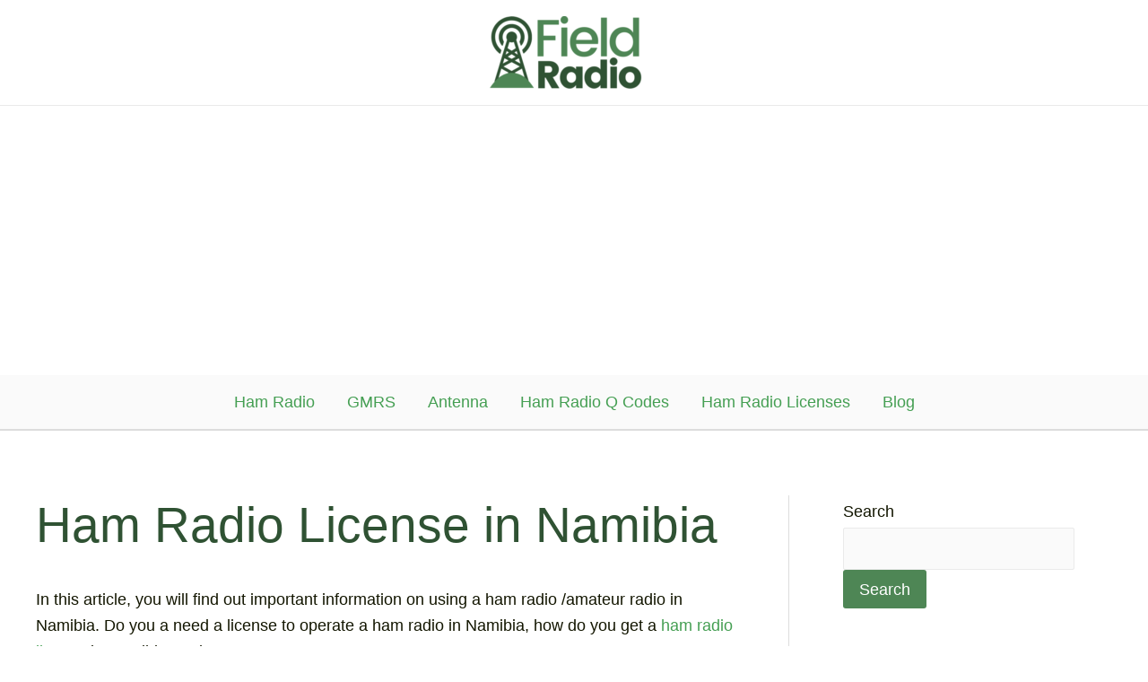

--- FILE ---
content_type: text/html; charset=utf-8
request_url: https://www.google.com/recaptcha/api2/aframe
body_size: 259
content:
<!DOCTYPE HTML><html><head><meta http-equiv="content-type" content="text/html; charset=UTF-8"></head><body><script nonce="5ONGijDvds8BcXAs5JzZdw">/** Anti-fraud and anti-abuse applications only. See google.com/recaptcha */ try{var clients={'sodar':'https://pagead2.googlesyndication.com/pagead/sodar?'};window.addEventListener("message",function(a){try{if(a.source===window.parent){var b=JSON.parse(a.data);var c=clients[b['id']];if(c){var d=document.createElement('img');d.src=c+b['params']+'&rc='+(localStorage.getItem("rc::a")?sessionStorage.getItem("rc::b"):"");window.document.body.appendChild(d);sessionStorage.setItem("rc::e",parseInt(sessionStorage.getItem("rc::e")||0)+1);localStorage.setItem("rc::h",'1768386679841');}}}catch(b){}});window.parent.postMessage("_grecaptcha_ready", "*");}catch(b){}</script></body></html>